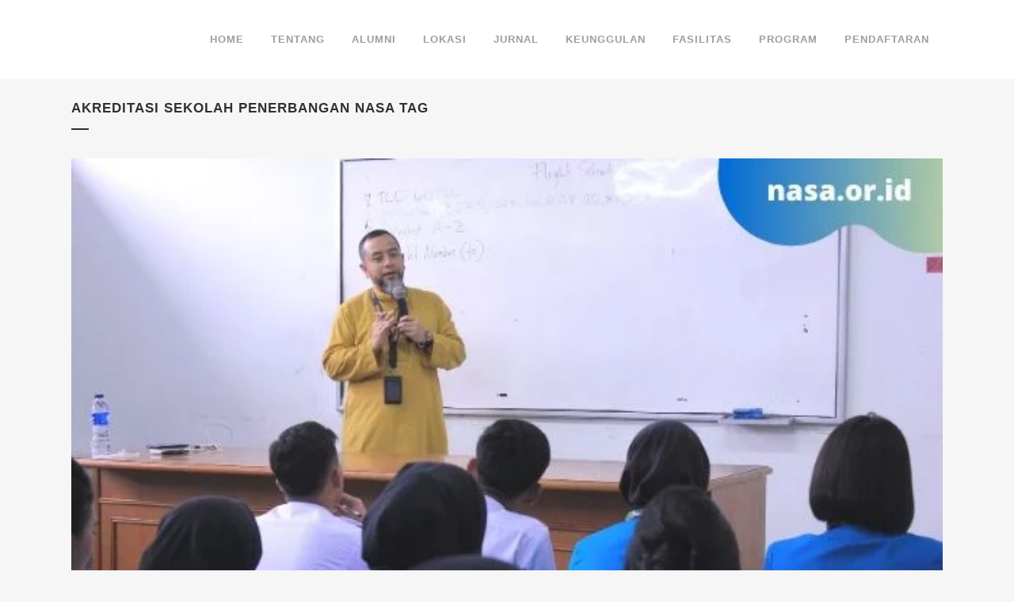

--- FILE ---
content_type: text/css
request_url: https://nasa.or.id/wp-content/litespeed/ucss/b7a332ccd51f9d72766de210e44596da.css?ver=a909c
body_size: 3873
content:
ul{box-sizing:border-box}:root{--wp--preset--font-size--normal:16px;--wp--preset--font-size--huge:42px}@font-face{font-display:swap;font-family:"revicons";src:url(/wp-content/plugins/revslider/public/assets/fonts/revicons/revicons.eot?5510888);src:url(/wp-content/plugins/revslider/public/assets/fonts/revicons/revicons.eot?5510888#iefix)format("embedded-opentype"),url(/wp-content/plugins/revslider/public/assets/fonts/revicons/revicons.woff?5510888)format("woff"),url(/wp-content/plugins/revslider/public/assets/fonts/revicons/revicons.ttf?5510888)format("truetype"),url(/wp-content/plugins/revslider/public/assets/fonts/revicons/revicons.svg?5510888#revicons)format("svg");font-weight:400;font-style:normal}@font-face{font-display:swap;font-family:"FontAwesome";src:url(/wp-content/themes/bridge/css/font-awesome/fonts/fontawesome-webfont.eot?v=4.7.0);src:url(/wp-content/themes/bridge/css/font-awesome/fonts/fontawesome-webfont.eot?#iefix&v=4.7.0)format("embedded-opentype"),url(/wp-content/themes/bridge/css/font-awesome/fonts/fontawesome-webfont.woff2?v=4.7.0)format("woff2"),url(/wp-content/themes/bridge/css/font-awesome/fonts/fontawesome-webfont.woff?v=4.7.0)format("woff"),url(/wp-content/themes/bridge/css/font-awesome/fonts/fontawesome-webfont.ttf?v=4.7.0)format("truetype"),url(/wp-content/themes/bridge/css/font-awesome/fonts/fontawesome-webfont.svg?v=4.7.0#fontawesomeregular)format("svg");font-weight:400;font-style:normal}.fa,.fa-stack{display:inline-block}.fa{font:14px/1 FontAwesome;font-size:inherit;text-rendering:auto;-webkit-font-smoothing:antialiased;-moz-osx-font-smoothing:grayscale}.qode_icon_font_awesome.fa{font-family:FontAwesome!important}.fa-stack{position:relative;width:2em;height:2em;line-height:2em;vertical-align:middle}.fa-arrow-up:before{content:""}.fa-square:before{content:""}.fa-bars:before{content:""}.fa-angle-right:before{content:""}.fa-angle-down:before{content:""}@font-face{font-display:swap;font-family:"ElegantIcons";src:url(/wp-content/themes/bridge/css/elegant-icons/fonts/ElegantIcons.eot);src:url(/wp-content/themes/bridge/css/elegant-icons/fonts/ElegantIcons.eot?#iefix)format("embedded-opentype"),url(/wp-content/themes/bridge/css/elegant-icons/fonts/ElegantIcons.woff)format("woff"),url(/wp-content/themes/bridge/css/elegant-icons/fonts/ElegantIcons.ttf)format("truetype"),url(/wp-content/themes/bridge/css/elegant-icons/fonts/ElegantIcons.svg#ElegantIcons)format("svg");font-weight:400;font-style:normal}@font-face{font-display:swap;font-family:"linea-arrows-10";src:url(/wp-content/themes/bridge/css/linea-icons/arrows/fonts/linea-arrows-10.eot);src:url(/wp-content/themes/bridge/css/linea-icons/arrows/fonts/linea-arrows-10.eot?#iefix)format("embedded-opentype"),url(/wp-content/themes/bridge/css/linea-icons/arrows/fonts/linea-arrows-10.woff)format("woff"),url(/wp-content/themes/bridge/css/linea-icons/arrows/fonts/linea-arrows-10.ttf)format("truetype"),url(/wp-content/themes/bridge/css/linea-icons/arrows/fonts/linea-arrows-10.svg#linea-arrows-10)format("svg");font-weight:400;font-style:normal}@font-face{font-display:swap;font-family:"linea-basic-10";src:url(/wp-content/themes/bridge/css/linea-icons/basic/fonts/linea-basic-10.eot);src:url(/wp-content/themes/bridge/css/linea-icons/basic/fonts/linea-basic-10.eot?#iefix)format("embedded-opentype"),url(/wp-content/themes/bridge/css/linea-icons/basic/fonts/linea-basic-10.woff)format("woff"),url(/wp-content/themes/bridge/css/linea-icons/basic/fonts/linea-basic-10.ttf)format("truetype"),url(/wp-content/themes/bridge/css/linea-icons/basic/fonts/linea-basic-10.svg#linea-basic-10)format("svg");font-weight:400;font-style:normal}@font-face{font-display:swap;font-family:"linea-basic-elaboration-10";src:url(/wp-content/themes/bridge/css/linea-icons/basic-elaboration/fonts/linea-basic-elaboration-10.eot);src:url(/wp-content/themes/bridge/css/linea-icons/basic-elaboration/fonts/linea-basic-elaboration-10.eot?#iefix)format("embedded-opentype"),url(/wp-content/themes/bridge/css/linea-icons/basic-elaboration/fonts/linea-basic-elaboration-10.woff)format("woff"),url(/wp-content/themes/bridge/css/linea-icons/basic-elaboration/fonts/linea-basic-elaboration-10.ttf)format("truetype"),url(/wp-content/themes/bridge/css/linea-icons/basic-elaboration/fonts/linea-basic-elaboration-10.svg#linea-basic-elaboration-10)format("svg");font-weight:400;font-style:normal}@font-face{font-display:swap;font-family:"linea-ecommerce-10";src:url(/wp-content/themes/bridge/css/linea-icons/ecommerce/fonts/linea-ecommerce-10.eot);src:url(/wp-content/themes/bridge/css/linea-icons/ecommerce/fonts/linea-ecommerce-10.eot?#iefix)format("embedded-opentype"),url(/wp-content/themes/bridge/css/linea-icons/ecommerce/fonts/linea-ecommerce-10.woff)format("woff"),url(/wp-content/themes/bridge/css/linea-icons/ecommerce/fonts/linea-ecommerce-10.ttf)format("truetype"),url(/wp-content/themes/bridge/css/linea-icons/ecommerce/fonts/linea-ecommerce-10.svg#linea-ecommerce-10)format("svg");font-weight:400;font-style:normal}@font-face{font-display:swap;font-family:"linea-music-10";src:url(/wp-content/themes/bridge/css/linea-icons/music/fonts/linea-music-10.eot);src:url(/wp-content/themes/bridge/css/linea-icons/music/fonts/linea-music-10.eot?#iefix)format("embedded-opentype"),url(/wp-content/themes/bridge/css/linea-icons/music/fonts/linea-music-10.woff)format("woff"),url(/wp-content/themes/bridge/css/linea-icons/music/fonts/linea-music-10.ttf)format("truetype"),url(/wp-content/themes/bridge/css/linea-icons/music/fonts/linea-music-10.svg#linea-music-10)format("svg");font-weight:400;font-style:normal}@font-face{font-display:swap;font-family:"linea-software-10";src:url(/wp-content/themes/bridge/css/linea-icons/software/fonts/linea-software-10.eot);src:url(/wp-content/themes/bridge/css/linea-icons/software/fonts/linea-software-10.eot?#iefix)format("embedded-opentype"),url(/wp-content/themes/bridge/css/linea-icons/software/fonts/linea-software-10.woff)format("woff"),url(/wp-content/themes/bridge/css/linea-icons/software/fonts/linea-software-10.ttf)format("truetype"),url(/wp-content/themes/bridge/css/linea-icons/software/fonts/linea-software-10.svg#linea-software-10)format("svg");font-weight:400;font-style:normal}@font-face{font-display:swap;font-family:"linea-weather-10";src:url(/wp-content/themes/bridge/css/linea-icons/weather/fonts/linea-weather-10.eot);src:url(/wp-content/themes/bridge/css/linea-icons/weather/fonts/linea-weather-10.eot?#iefix)format("embedded-opentype"),url(/wp-content/themes/bridge/css/linea-icons/weather/fonts/linea-weather-10.woff)format("woff"),url(/wp-content/themes/bridge/css/linea-icons/weather/fonts/linea-weather-10.ttf)format("truetype"),url(/wp-content/themes/bridge/css/linea-icons/weather/fonts/linea-weather-10.svg#linea-weather-10)format("svg");font-weight:400;font-style:normal}@font-face{font-display:swap;font-family:"dripicons-v2";src:url(/wp-content/themes/bridge/css/dripicons/fonts/dripicons-v2.eot);src:url(/wp-content/themes/bridge/css/dripicons/fonts/dripicons-v2.eot?#iefix)format("embedded-opentype"),url(/wp-content/themes/bridge/css/dripicons/fonts/dripicons-v2.woff)format("woff"),url(/wp-content/themes/bridge/css/dripicons/fonts/dripicons-v2.ttf)format("truetype"),url(/wp-content/themes/bridge/css/dripicons/fonts/dripicons-v2.svg#dripicons-v2)format("svg");font-weight:400;font-style:normal}@font-face{font-display:swap;font-family:"Kiko";src:url(/wp-content/themes/bridge/css/kiko/webfonts/fontkikolight.eot)format("embedded-opentype"),url(/wp-content/themes/bridge/css/kiko/webfonts/fontkikolight.woff)format("woff"),url(/wp-content/themes/bridge/css/kiko/webfonts/fontkikolight.woff2)format("woff2"),url(/wp-content/themes/bridge/css/kiko/webfonts/fontkikolight.otf)format("opentype"),url(/wp-content/themes/bridge/css/kiko/webfonts/fontkikolight.svg)format("svg");font-weight:300;font-style:light}@font-face{font-display:swap;font-family:"Kiko";src:url(/wp-content/themes/bridge/css/kiko/webfonts/fontkikoreg.eot)format("embedded-opentype"),url(/wp-content/themes/bridge/css/kiko/webfonts/fontkikoreg.woff)format("woff"),url(/wp-content/themes/bridge/css/kiko/webfonts/fontkikoreg.woff2)format("woff2"),url(/wp-content/themes/bridge/css/kiko/webfonts/fontkikoreg.otf)format("opentype"),url(/wp-content/themes/bridge/css/kiko/webfonts/fontkikoreg.svg)format("svg");font-weight:400;font-style:normal}@font-face{font-display:swap;font-family:"Kiko";src:url(/wp-content/themes/bridge/css/kiko/webfonts/fontkikosolid.eot)format("embedded-opentype"),url(/wp-content/themes/bridge/css/kiko/webfonts/fontkikosolid.woff)format("woff"),url(/wp-content/themes/bridge/css/kiko/webfonts/fontkikosolid.woff2)format("woff2"),url(/wp-content/themes/bridge/css/kiko/webfonts/fontkikosolid.otf)format("opentype"),url(/wp-content/themes/bridge/css/kiko/webfonts/fontkikosolid.svg)format("svg");font-weight:600;font-style:bold}.clearfix:after{clear:both}a,h1,h2{color:#303030}.sticky{opacity:1}.clearfix:after,.clearfix:before{content:" ";display:table}article,nav{display:block}::selection{background:#1abc9c;color:#fff}::-moz-selection{background:#1abc9c;color:#fff}a,body,div,h1,h2,html,i,li,p,span,ul{background:0 0;padding:0;vertical-align:baseline;outline:0}a,body,div,h1,h2,i,li,p,span,ul{border:0;margin:0}html{height:100%;margin:0!important;-webkit-transition:all 1.3s ease-out;-moz-transition:all 1.3s ease-out;-o-transition:all 1.3s ease-out;-ms-transition:all 1.3s ease-out;transition:all 1.3s ease-out}a img,html{border:0}header{vertical-align:middle;width:100%;display:inline-block;margin:0;z-index:110;-webkit-backface-visibility:hidden}img{max-width:100%;height:auto;image-rendering:optimizeQuality}h1{font-size:30px;line-height:1.25em}h2{font-size:24px;line-height:1.384615384615385em;text-transform:uppercase;letter-spacing:1px;font-weight:600}h2 a{color:#303030;-webkit-transition:color .1s linear;-moz-transition:color .1s linear;transition:color .1s linear}.blog_holder article .post_info a:hover,.blog_like a:hover span,h2 a:hover,nav.mobile_menu ul li a:hover{color:#1abc9c}a,a:hover{text-decoration:none}a{cursor:pointer}a:hover{color:#1abc9c}ul{list-style-position:inside}.wrapper,body{background-color:#f6f6f6}body{font-family:Raleway,sans-serif;font-size:14px;line-height:26px;color:#818181;font-weight:400;overflow-y:scroll;overflow-x:hidden!important;-webkit-font-smoothing:antialiased}.wrapper,header{position:relative}.wrapper{z-index:1000;-webkit-transition:left .33s cubic-bezier(.694,.0482,.335,1);-moz-transition:left .33s cubic-bezier(.694,.0482,.335,1);-o-transition:left .33s cubic-bezier(.694,.0482,.335,1);-ms-transition:left .33s cubic-bezier(.694,.0482,.335,1);transition:left .33s cubic-bezier(.694,.0482,.335,1);left:0}.wrapper_inner{width:100%;overflow:hidden}header .header_inner_left{position:absolute;left:45px;top:0}header .container_inner .header_inner_left{position:absolute;left:0;top:0}.drop_down ul li,.header_bottom,.q_logo,.q_logo a{position:relative}.header_inner_right{float:right;position:relative;z-index:110}.header_bottom{padding:0 45px;background-color:#fff;-webkit-transition:all .2s ease 0s;-moz-transition:all .2s ease 0s;-o-transition:all .2s ease 0s;transition:all .2s ease 0s}.logo_wrapper{height:100px;float:left}.q_logo{top:50%;left:0}.q_logo a{display:block;visibility:hidden}.q_logo img{display:block;opacity:1;position:absolute;top:-50%;width:auto!important;max-width:none;-webkit-transition:opacity .6s ease-in-out;transition:opacity .6s ease-in-out}#back_to_top,.q_logo img.dark,.q_logo img.light,.q_logo img.mobile,.q_logo img.sticky{opacity:0}header:not(.centered_logo) .q_logo img{height:100%}nav.main_menu{position:absolute;top:0;left:50%;z-index:100;text-align:left}nav.main_menu.right{position:relative;left:auto;float:right}nav.main_menu ul{list-style:none;margin:0;padding:0}nav.main_menu>ul{left:-50%;position:relative}nav.main_menu.right>ul{left:auto}nav.main_menu ul li{display:inline-block;float:left;padding:0;margin:0;background-repeat:no-repeat;background-position:right}nav.main_menu ul li a{color:#777;font-weight:400;text-decoration:none;display:inline-block;position:relative;line-height:100px;padding:0;margin:0;cursor:pointer}nav.main_menu>ul>li>a>i.menu_icon{margin-right:7px}nav.main_menu>ul>li>a{display:inline-block;height:100%;background-color:transparent;-webkit-transition:opacity .3s ease-in-out,color .3s ease-in-out;-moz-transition:opacity .3s ease-in-out,color .3s ease-in-out;-o-transition:opacity .3s ease-in-out,color .3s ease-in-out;-ms-transition:opacity .3s ease-in-out,color .3s ease-in-out;transition:opacity .3s ease-in-out,color .3s ease-in-out;position:relative;padding:0 17px;color:#9d9d9d;text-transform:uppercase;font-weight:600;font-size:13px;letter-spacing:1px}header:not(.with_hover_bg_color) nav.main_menu>ul>li:hover>a{opacity:.8}nav.main_menu>ul>li>a>i.blank{display:none}header:not(.with_hover_bg_color) nav.main_menu>ul>li>a>span:not(.plus){position:relative;display:inline-block;line-height:initial}.drop_down ul{list-style:none}nav.mobile_menu,nav.mobile_menu ul{display:none;width:100%;position:relative}nav.mobile_menu{background-color:#fff;float:left;top:0;text-align:left;overflow:hidden;z-index:100}.mobile_menu_button{display:none;float:left;height:100px;margin:0 20px 0 0}.mobile_menu_button span{width:19px;height:17px;font-size:14px;z-index:50;display:table-cell;position:relative;cursor:pointer;vertical-align:middle;-webkit-transition:opacity .3s ease;-moz-transition:opacity .3s ease;-ms-transition:opacity .3s ease;-o-transition:opacity .3s ease;color:#9d9d9d}nav.mobile_menu ul{list-style:none;padding:0;margin:0}nav.mobile_menu>ul{margin-bottom:-1px!important}nav.mobile_menu ul li{margin:0;padding:0;position:relative;-webkit-transform:translateZ(0);border-bottom:1px solid #eaeaea}nav.mobile_menu ul li a{-webkit-transition:all .2s ease;-moz-transition:all .2s ease;-o-transition:all .2s ease;-webkit-tap-highlight-color:transparent;font-size:13px;font-weight:400;color:#888;padding:10px 0;display:block;position:relative;text-transform:none;line-height:26px;letter-spacing:0}nav.mobile_menu ul li:last-child{border:0!important}nav.mobile_menu ul li span.mobile_arrow i{color:#888}nav.mobile_menu ul>li>span.mobile_arrow i{display:none}.side_menu_button_wrapper{display:table}.side_menu_button{cursor:pointer;display:table-cell;vertical-align:middle;height:100px}.content,.content .container{background-color:#f6f6f6}.mobile_menu_button span:hover{opacity:.8}.content .container .container_inner{padding:0}.container,.content{z-index:100;position:relative}.container{padding:0;width:100%}.container_inner{width:1100px;margin:0 auto}.header_bottom .container_inner,.title,footer .container_inner{position:relative}.content .title .container_inner{padding:0!important}.title{display:block}.blog_holder article .post_content_holder,.four_columns,.title{width:100%}.four_columns>.column1,.four_columns>.column2,.four_columns>.column3,.four_columns>.column4{width:25%;float:left}.four_columns>.column1>.column_inner{padding:0 15px 0 0}.four_columns>.column2>.column_inner{padding:0 10px 0 5px}.four_columns>.column3>.column_inner{padding:0 5px 0 10px}.four_columns>.column4>.column_inner{padding:0 0 0 15px}.title{height:100px;text-align:left;z-index:101;border-bottom-color:#eee}.title .not_responsive{display:none}.title .title_holder{display:table;height:100%;left:0;position:relative;width:100%}.title .title_holder .container{display:table-cell;vertical-align:middle;background-color:transparent}.title_subtitle_holder{display:block;padding:0;position:relative}.title h1{color:#303030;padding:0;text-transform:uppercase;letter-spacing:1px;font-weight:600}.title h1,.title.title_size_small h1{font-size:17px;line-height:1.304347826086957em}.title .separator.small,.title .separator.small.left{margin-top:14px;margin-bottom:10px}.separator,.separator.small{position:relative;display:block;height:1px;background-color:#eaeaea;margin:10px 0}.separator.small{background-color:#303030;height:2px;width:22px;margin:10px auto 20px}.separator.small.left{margin-left:0;margin-right:0}.qbutton{-webkit-transition:color .1s linear,background-color .1s linear,border-color .1s linear;-moz-transition:color .1s linear,background-color .1s linear,border-color .1s linear;-ms-transition:color .1s linear,background-color .1s linear,border-color .1s linear;-o-transition:color .1s linear,background-color .1s linear,border-color .1s linear;margin:0;font-weight:700;font-family:inherit;text-transform:uppercase;cursor:pointer;text-decoration:none;outline:0;font-style:normal;white-space:nowrap;position:relative;width:auto;height:39px;line-height:39px;padding:0 23px;border:2px solid #303030;font-size:13px;text-align:left;color:#303030;letter-spacing:1px;-o-border-radius:4px;-moz-border-radius:4px;-webkit-border-radius:4px;-ms-border-radius:4px;border-radius:4px;text-shadow:none;background-color:transparent;transition:color .1s linear,background-color .1s linear,border-color .1s linear;-webkit-box-sizing:initial!important;-moz-box-sizing:initial!important;box-sizing:initial!important}.qbutton:hover{background-color:#1abc9c;border-color:#1abc9c;color:#fff;text-decoration:none}.qbutton.small{height:30px;line-height:30px;font-size:12px;padding:0 17px}#back_to_top span{text-align:center}.blog_holder article{display:inline-block;width:100%;margin:0 0 60px}.blog_holder article .post_image,.blog_holder article .post_image img,.blog_holder article .post_image>a{position:relative;width:100%;display:block}.blog_holder article .post_text .post_text_inner{padding:23px 23px 35px;background-color:#fff}.blog_holder article .post_info a,.blog_holder article .post_text h2 .date{color:#bebebe}.blog_holder article .post_info{display:inline-block;width:100%;margin:0 0 18px;color:#bebebe;font-weight:500}.blog_holder article .post_info .dots{padding:0 7px 0 4px}.blog_holder article .post_info .dots i{font-size:3px;vertical-align:middle}.blog_holder article .post_more{margin:30px 0 0}.blog_like,.qbutton{display:inline-block}.blog_like a{line-height:14px}.blog_like span{padding:0 0 0 4px}.blog_holder.blog_large_image article .blog_like span{display:inline-block;padding:0 0 0 5px}.footer_bottom{text-align:center}.blog_like a,.footer_top_holder,footer{display:block}footer{width:100%;margin:0 auto;z-index:100;position:relative}.footer_top_holder{background-color:#262626;position:relative}.footer_top{padding:72px 0 52px}.footer_bottom_holder{display:block;background-color:#1b1b1b}.footer_bottom{display:table-cell;font-size:12px;line-height:22px;height:53px;width:1%;vertical-align:middle}#back_to_top{color:#cdcdcd;height:auto;position:fixed;bottom:65px;margin:0;z-index:10000;-webkit-transition:all .3s ease 0s;-moz-transition:all .3s ease 0s;-o-transition:all .3s ease 0s;transition:all .3s ease 0s;right:25px;visibility:hidden;-webkit-backface-visibility:hidden}#back_to_top>span{width:52px;height:52px;line-height:52px;text-decoration:none;-o-border-radius:52px;-moz-border-radius:52px;-webkit-border-radius:52px;border-radius:52px;-webkit-transition:all .2s ease 0s;-moz-transition:all .2s ease 0s;-o-transition:all .2s ease 0s;border:2px solid #e8e8e8;background:0 0}#back_to_top span i{-webkit-transition:color .2s ease 0s;-moz-transition:color .2s ease 0s;-o-transition:color .2s ease 0s;font-size:22px;color:#b0b0b0;line-height:52px}#back_to_top:hover>span{background-color:#e8e8e8}.header_top_bottom_holder{position:relative}:-moz-placeholder,:-ms-input-placeholder,::-moz-placeholder,::-webkit-input-placeholder{color:#959595;margin:10px 0 0}.side_menu_button{position:relative}@media only print{.title_outer,footer,header,header.page_header{display:none!important}.container_inner{max-width:80%}div[class*=columns]>div[class^=column]{float:none;width:100%}.wrapper,body,html{padding-top:0!important;margin-top:0!important;top:0!important}}.content{margin-top:-100px}@media only screen and (max-width:1200px){.container_inner{width:950px}}@media only screen and (min-width:1000px) and (max-width:1200px){.header_bottom .container_inner{width:100%}}@media only screen and (max-width:1000px){.container_inner{width:768px}.header_inner_left,header{position:relative!important;left:0!important;margin-bottom:0}.content{margin-bottom:0!important}header{top:0!important;margin-top:0!important}.header_bottom{background-color:#fff!important}header .q_logo img.mobile{display:block!important;opacity:1!important;position:relative;margin:0 auto}.logo_wrapper{position:absolute}.main_menu,header .q_logo img.dark,header .q_logo img.light,header .q_logo img.normal,header .q_logo img.sticky{display:none!important}.title .not_responsive,header,nav.mobile_menu{display:block}.logo_wrapper,.mobile_menu_button{display:table}nav.mobile_menu>ul{width:768px;margin:0 auto}.logo_wrapper{height:100px!important;left:50%}.q_logo{display:table-cell;position:relative;top:auto;vertical-align:middle}.q_logo a{left:-50%;width:auto!important}.q_logo img{top:0;left:0}.title{height:auto!important;padding:30px 0!important}.title h1{margin:0}.side_menu_button{height:100px!important}.content{margin-top:0!important}.title .title_holder{height:100%!important;padding:0!important}}@media only screen and (min-width:600px) and (max-width:1000px){body.qode_header_in_grid .header_bottom{padding:0}}@media only screen and (max-width:768px){.container_inner,nav.mobile_menu>ul{width:600px}.title{padding:25px 0!important}body:not(.qode_disabled_responsive_button_padding_change) .qbutton,body:not(.qode_disabled_responsive_button_padding_change) .qbutton.small{padding:0 14px}}@media only screen and (min-width:600px) and (max-width:768px){.blog_like{padding:0 0 0 8px}}@media only screen and (max-width:600px){.container_inner,nav.mobile_menu>ul{width:420px}.four_columns .column1,.four_columns .column2,.four_columns .column3,.four_columns .column4{width:100%}.four_columns .column1 .column_inner,.four_columns .column2 .column_inner,.four_columns .column3 .column_inner,.four_columns .column4 .column_inner{padding:0}.title{padding:15px 0!important}.title h1{float:none}.blog_holder article .post_comments{margin-left:0}.footer_top .four_columns .column1,.footer_top .four_columns .column2,.footer_top .four_columns .column3{margin:0 0 25px}}@media only screen and (max-width:480px){.container_inner{width:300px}.header_bottom,footer .container_inner{padding:0 25px}.header_bottom .container_inner,footer .container_inner,nav.mobile_menu>ul{width:auto}.footer_bottom{line-height:35px;height:auto}.footer_top .column_inner{border:0}.title .separator{display:none}}@media only screen and (max-width:420px){.header_bottom,footer .container_inner{padding:0 15px}}@media only screen and (max-width:350px){.container_inner{width:95%}}@font-face{font-display:swap;font-family:vcpb-plugin-icons;src:url(/wp-content/plugins/js_composer/assets/fonts/vc_icons_v2/fonts/vcpb-plugin-icons.eot?f6ud62);src:url(/wp-content/plugins/js_composer/assets/fonts/vc_icons_v2/fonts/vcpb-plugin-icons.eot?f6ud62#iefix)format("embedded-opentype"),url(/wp-content/plugins/js_composer/assets/fonts/vc_icons_v2/fonts/vcpb-plugin-icons.ttf?f6ud62)format("truetype"),url(/wp-content/plugins/js_composer/assets/fonts/vc_icons_v2/fonts/vcpb-plugin-icons.woff?f6ud62)format("woff"),url(/wp-content/plugins/js_composer/assets/fonts/vc_icons_v2/fonts/vcpb-plugin-icons.svg?f6ud62#vcpb-plugin-icons)format("svg");font-weight:400;font-style:normal}.vc_separator .vc_icon_element:not(.vc_icon_element-have-style)+h4{padding-left:0}@font-face{font-display:swap;font-family:vc_grid_v1;src:url(/wp-content/plugins/js_composer/assets/fonts/vc_grid/vc_grid_v1.eot?-9hbgac);src:url(/wp-content/plugins/js_composer/assets/fonts/vc_grid/vc_grid_v1.eot?#iefix-9hbgac)format("embedded-opentype"),url(/wp-content/plugins/js_composer/assets/fonts/vc_grid/vc_grid_v1.woff?-9hbgac)format("woff"),url(/wp-content/plugins/js_composer/assets/fonts/vc_grid/vc_grid_v1.ttf?-9hbgac)format("truetype"),url(/wp-content/plugins/js_composer/assets/fonts/vc_grid/vc_grid_v1.svg?-9hbgac#vc_grid_v1)format("svg");font-weight:400;font-style:normal}